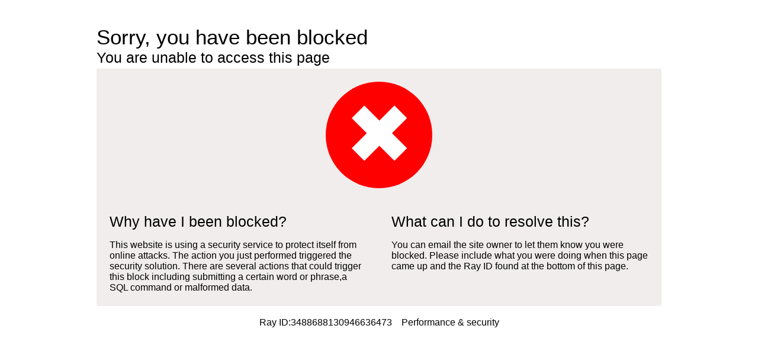

--- FILE ---
content_type: text/html; charset=utf-8
request_url: https://ckan.earlham.ac.uk/organization/ebb54f08-17d4-41b7-bb01-9b95ba884ba4?groups=ei-publications&license_id=http%3A%2F%2Fdoi.wiley.com%2F10.1002%2Ftdm_license_1.1&res_format=API
body_size: 2274
content:
<html>
<head>
<title>Request Rejected</title>
	                <style>
		                body {
				            font-family: Arial, sans-serif;
				            margin: 20;
				            padding: 20;
			                }
		                .toptext {
				            font-family: Arial, sans-serif;
                                            font-size: 35px;
			                }
		                .subtext {
				            font-family: Arial, sans-serif;
                                            font-size: 25px;
			                }
		                .red-circle-white-cross {
		                  display: inline-block;
		                  width:180px;
		                  height: 180px;
		                  background-color: red;
		                  border-radius: 50%; /* Makes the background a circle */
		                  color: #ffffff;
		                  text-align: center;
		                  line-height: 180px; /* Vertically centers the cross */
		                  font-size: 140px;
		                  position: relative;
		                }
	                </style>
</head>
<body>
<center>
<table border=0 width=80%>
<tr>
<td>
<span class="toptext">Sorry, you have been blocked</span><br>
<span class="subtext">You are unable to access this page</span>
</td>
</tr>
<tr>
<td>
<center>
<table border=0 cellpadding=20 bgcolor=#f1edec>
<tr>
<td colspan=2 align=center>
<span class="red-circle-white-cross">&#10006;</span>
</td>
</tr>
<tr>
<td width=50% valign=top align=left>
<span class="subtext">Why have I been blocked?</span>
<p>
This website is using a security service to protect itself from online attacks. The action you just performed triggered the security solution. There are several actions that could trigger this block including submitting a certain word or phrase,a SQL command or malformed data.
</td>
<td width=50% valign=top align=left>
<span class="subtext">What can I do to resolve this?</span>
<p>
You can email the site owner to let them know you were blocked. Please include what you were doing when this page came up and the Ray ID found at the bottom of this page.
</td>
</tr>
</table>
</center>
</td>
</tr>
</table>
<p>
Ray ID:3488688130946636473 &nbsp;&nbsp;&nbsp;Performance &amp; security
</center>
</body>
</html>